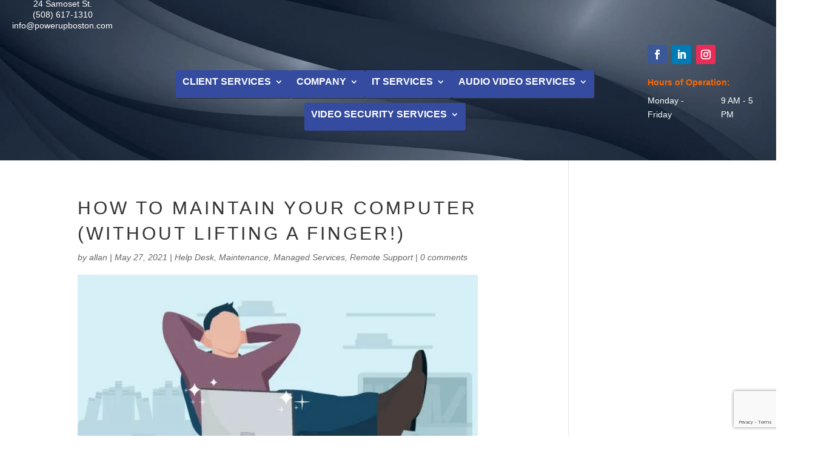

--- FILE ---
content_type: text/html; charset=utf-8
request_url: https://www.google.com/recaptcha/api2/anchor?ar=1&k=6LdIF3QfAAAAADfhr3yEYSA4Gbm-D_-AUoOKV9Fy&co=aHR0cHM6Ly9wb3dlcnVwYm9zdG9uLmNvbTo0NDM.&hl=en&v=N67nZn4AqZkNcbeMu4prBgzg&size=invisible&anchor-ms=20000&execute-ms=30000&cb=nmpcsaogcriy
body_size: 48884
content:
<!DOCTYPE HTML><html dir="ltr" lang="en"><head><meta http-equiv="Content-Type" content="text/html; charset=UTF-8">
<meta http-equiv="X-UA-Compatible" content="IE=edge">
<title>reCAPTCHA</title>
<style type="text/css">
/* cyrillic-ext */
@font-face {
  font-family: 'Roboto';
  font-style: normal;
  font-weight: 400;
  font-stretch: 100%;
  src: url(//fonts.gstatic.com/s/roboto/v48/KFO7CnqEu92Fr1ME7kSn66aGLdTylUAMa3GUBHMdazTgWw.woff2) format('woff2');
  unicode-range: U+0460-052F, U+1C80-1C8A, U+20B4, U+2DE0-2DFF, U+A640-A69F, U+FE2E-FE2F;
}
/* cyrillic */
@font-face {
  font-family: 'Roboto';
  font-style: normal;
  font-weight: 400;
  font-stretch: 100%;
  src: url(//fonts.gstatic.com/s/roboto/v48/KFO7CnqEu92Fr1ME7kSn66aGLdTylUAMa3iUBHMdazTgWw.woff2) format('woff2');
  unicode-range: U+0301, U+0400-045F, U+0490-0491, U+04B0-04B1, U+2116;
}
/* greek-ext */
@font-face {
  font-family: 'Roboto';
  font-style: normal;
  font-weight: 400;
  font-stretch: 100%;
  src: url(//fonts.gstatic.com/s/roboto/v48/KFO7CnqEu92Fr1ME7kSn66aGLdTylUAMa3CUBHMdazTgWw.woff2) format('woff2');
  unicode-range: U+1F00-1FFF;
}
/* greek */
@font-face {
  font-family: 'Roboto';
  font-style: normal;
  font-weight: 400;
  font-stretch: 100%;
  src: url(//fonts.gstatic.com/s/roboto/v48/KFO7CnqEu92Fr1ME7kSn66aGLdTylUAMa3-UBHMdazTgWw.woff2) format('woff2');
  unicode-range: U+0370-0377, U+037A-037F, U+0384-038A, U+038C, U+038E-03A1, U+03A3-03FF;
}
/* math */
@font-face {
  font-family: 'Roboto';
  font-style: normal;
  font-weight: 400;
  font-stretch: 100%;
  src: url(//fonts.gstatic.com/s/roboto/v48/KFO7CnqEu92Fr1ME7kSn66aGLdTylUAMawCUBHMdazTgWw.woff2) format('woff2');
  unicode-range: U+0302-0303, U+0305, U+0307-0308, U+0310, U+0312, U+0315, U+031A, U+0326-0327, U+032C, U+032F-0330, U+0332-0333, U+0338, U+033A, U+0346, U+034D, U+0391-03A1, U+03A3-03A9, U+03B1-03C9, U+03D1, U+03D5-03D6, U+03F0-03F1, U+03F4-03F5, U+2016-2017, U+2034-2038, U+203C, U+2040, U+2043, U+2047, U+2050, U+2057, U+205F, U+2070-2071, U+2074-208E, U+2090-209C, U+20D0-20DC, U+20E1, U+20E5-20EF, U+2100-2112, U+2114-2115, U+2117-2121, U+2123-214F, U+2190, U+2192, U+2194-21AE, U+21B0-21E5, U+21F1-21F2, U+21F4-2211, U+2213-2214, U+2216-22FF, U+2308-230B, U+2310, U+2319, U+231C-2321, U+2336-237A, U+237C, U+2395, U+239B-23B7, U+23D0, U+23DC-23E1, U+2474-2475, U+25AF, U+25B3, U+25B7, U+25BD, U+25C1, U+25CA, U+25CC, U+25FB, U+266D-266F, U+27C0-27FF, U+2900-2AFF, U+2B0E-2B11, U+2B30-2B4C, U+2BFE, U+3030, U+FF5B, U+FF5D, U+1D400-1D7FF, U+1EE00-1EEFF;
}
/* symbols */
@font-face {
  font-family: 'Roboto';
  font-style: normal;
  font-weight: 400;
  font-stretch: 100%;
  src: url(//fonts.gstatic.com/s/roboto/v48/KFO7CnqEu92Fr1ME7kSn66aGLdTylUAMaxKUBHMdazTgWw.woff2) format('woff2');
  unicode-range: U+0001-000C, U+000E-001F, U+007F-009F, U+20DD-20E0, U+20E2-20E4, U+2150-218F, U+2190, U+2192, U+2194-2199, U+21AF, U+21E6-21F0, U+21F3, U+2218-2219, U+2299, U+22C4-22C6, U+2300-243F, U+2440-244A, U+2460-24FF, U+25A0-27BF, U+2800-28FF, U+2921-2922, U+2981, U+29BF, U+29EB, U+2B00-2BFF, U+4DC0-4DFF, U+FFF9-FFFB, U+10140-1018E, U+10190-1019C, U+101A0, U+101D0-101FD, U+102E0-102FB, U+10E60-10E7E, U+1D2C0-1D2D3, U+1D2E0-1D37F, U+1F000-1F0FF, U+1F100-1F1AD, U+1F1E6-1F1FF, U+1F30D-1F30F, U+1F315, U+1F31C, U+1F31E, U+1F320-1F32C, U+1F336, U+1F378, U+1F37D, U+1F382, U+1F393-1F39F, U+1F3A7-1F3A8, U+1F3AC-1F3AF, U+1F3C2, U+1F3C4-1F3C6, U+1F3CA-1F3CE, U+1F3D4-1F3E0, U+1F3ED, U+1F3F1-1F3F3, U+1F3F5-1F3F7, U+1F408, U+1F415, U+1F41F, U+1F426, U+1F43F, U+1F441-1F442, U+1F444, U+1F446-1F449, U+1F44C-1F44E, U+1F453, U+1F46A, U+1F47D, U+1F4A3, U+1F4B0, U+1F4B3, U+1F4B9, U+1F4BB, U+1F4BF, U+1F4C8-1F4CB, U+1F4D6, U+1F4DA, U+1F4DF, U+1F4E3-1F4E6, U+1F4EA-1F4ED, U+1F4F7, U+1F4F9-1F4FB, U+1F4FD-1F4FE, U+1F503, U+1F507-1F50B, U+1F50D, U+1F512-1F513, U+1F53E-1F54A, U+1F54F-1F5FA, U+1F610, U+1F650-1F67F, U+1F687, U+1F68D, U+1F691, U+1F694, U+1F698, U+1F6AD, U+1F6B2, U+1F6B9-1F6BA, U+1F6BC, U+1F6C6-1F6CF, U+1F6D3-1F6D7, U+1F6E0-1F6EA, U+1F6F0-1F6F3, U+1F6F7-1F6FC, U+1F700-1F7FF, U+1F800-1F80B, U+1F810-1F847, U+1F850-1F859, U+1F860-1F887, U+1F890-1F8AD, U+1F8B0-1F8BB, U+1F8C0-1F8C1, U+1F900-1F90B, U+1F93B, U+1F946, U+1F984, U+1F996, U+1F9E9, U+1FA00-1FA6F, U+1FA70-1FA7C, U+1FA80-1FA89, U+1FA8F-1FAC6, U+1FACE-1FADC, U+1FADF-1FAE9, U+1FAF0-1FAF8, U+1FB00-1FBFF;
}
/* vietnamese */
@font-face {
  font-family: 'Roboto';
  font-style: normal;
  font-weight: 400;
  font-stretch: 100%;
  src: url(//fonts.gstatic.com/s/roboto/v48/KFO7CnqEu92Fr1ME7kSn66aGLdTylUAMa3OUBHMdazTgWw.woff2) format('woff2');
  unicode-range: U+0102-0103, U+0110-0111, U+0128-0129, U+0168-0169, U+01A0-01A1, U+01AF-01B0, U+0300-0301, U+0303-0304, U+0308-0309, U+0323, U+0329, U+1EA0-1EF9, U+20AB;
}
/* latin-ext */
@font-face {
  font-family: 'Roboto';
  font-style: normal;
  font-weight: 400;
  font-stretch: 100%;
  src: url(//fonts.gstatic.com/s/roboto/v48/KFO7CnqEu92Fr1ME7kSn66aGLdTylUAMa3KUBHMdazTgWw.woff2) format('woff2');
  unicode-range: U+0100-02BA, U+02BD-02C5, U+02C7-02CC, U+02CE-02D7, U+02DD-02FF, U+0304, U+0308, U+0329, U+1D00-1DBF, U+1E00-1E9F, U+1EF2-1EFF, U+2020, U+20A0-20AB, U+20AD-20C0, U+2113, U+2C60-2C7F, U+A720-A7FF;
}
/* latin */
@font-face {
  font-family: 'Roboto';
  font-style: normal;
  font-weight: 400;
  font-stretch: 100%;
  src: url(//fonts.gstatic.com/s/roboto/v48/KFO7CnqEu92Fr1ME7kSn66aGLdTylUAMa3yUBHMdazQ.woff2) format('woff2');
  unicode-range: U+0000-00FF, U+0131, U+0152-0153, U+02BB-02BC, U+02C6, U+02DA, U+02DC, U+0304, U+0308, U+0329, U+2000-206F, U+20AC, U+2122, U+2191, U+2193, U+2212, U+2215, U+FEFF, U+FFFD;
}
/* cyrillic-ext */
@font-face {
  font-family: 'Roboto';
  font-style: normal;
  font-weight: 500;
  font-stretch: 100%;
  src: url(//fonts.gstatic.com/s/roboto/v48/KFO7CnqEu92Fr1ME7kSn66aGLdTylUAMa3GUBHMdazTgWw.woff2) format('woff2');
  unicode-range: U+0460-052F, U+1C80-1C8A, U+20B4, U+2DE0-2DFF, U+A640-A69F, U+FE2E-FE2F;
}
/* cyrillic */
@font-face {
  font-family: 'Roboto';
  font-style: normal;
  font-weight: 500;
  font-stretch: 100%;
  src: url(//fonts.gstatic.com/s/roboto/v48/KFO7CnqEu92Fr1ME7kSn66aGLdTylUAMa3iUBHMdazTgWw.woff2) format('woff2');
  unicode-range: U+0301, U+0400-045F, U+0490-0491, U+04B0-04B1, U+2116;
}
/* greek-ext */
@font-face {
  font-family: 'Roboto';
  font-style: normal;
  font-weight: 500;
  font-stretch: 100%;
  src: url(//fonts.gstatic.com/s/roboto/v48/KFO7CnqEu92Fr1ME7kSn66aGLdTylUAMa3CUBHMdazTgWw.woff2) format('woff2');
  unicode-range: U+1F00-1FFF;
}
/* greek */
@font-face {
  font-family: 'Roboto';
  font-style: normal;
  font-weight: 500;
  font-stretch: 100%;
  src: url(//fonts.gstatic.com/s/roboto/v48/KFO7CnqEu92Fr1ME7kSn66aGLdTylUAMa3-UBHMdazTgWw.woff2) format('woff2');
  unicode-range: U+0370-0377, U+037A-037F, U+0384-038A, U+038C, U+038E-03A1, U+03A3-03FF;
}
/* math */
@font-face {
  font-family: 'Roboto';
  font-style: normal;
  font-weight: 500;
  font-stretch: 100%;
  src: url(//fonts.gstatic.com/s/roboto/v48/KFO7CnqEu92Fr1ME7kSn66aGLdTylUAMawCUBHMdazTgWw.woff2) format('woff2');
  unicode-range: U+0302-0303, U+0305, U+0307-0308, U+0310, U+0312, U+0315, U+031A, U+0326-0327, U+032C, U+032F-0330, U+0332-0333, U+0338, U+033A, U+0346, U+034D, U+0391-03A1, U+03A3-03A9, U+03B1-03C9, U+03D1, U+03D5-03D6, U+03F0-03F1, U+03F4-03F5, U+2016-2017, U+2034-2038, U+203C, U+2040, U+2043, U+2047, U+2050, U+2057, U+205F, U+2070-2071, U+2074-208E, U+2090-209C, U+20D0-20DC, U+20E1, U+20E5-20EF, U+2100-2112, U+2114-2115, U+2117-2121, U+2123-214F, U+2190, U+2192, U+2194-21AE, U+21B0-21E5, U+21F1-21F2, U+21F4-2211, U+2213-2214, U+2216-22FF, U+2308-230B, U+2310, U+2319, U+231C-2321, U+2336-237A, U+237C, U+2395, U+239B-23B7, U+23D0, U+23DC-23E1, U+2474-2475, U+25AF, U+25B3, U+25B7, U+25BD, U+25C1, U+25CA, U+25CC, U+25FB, U+266D-266F, U+27C0-27FF, U+2900-2AFF, U+2B0E-2B11, U+2B30-2B4C, U+2BFE, U+3030, U+FF5B, U+FF5D, U+1D400-1D7FF, U+1EE00-1EEFF;
}
/* symbols */
@font-face {
  font-family: 'Roboto';
  font-style: normal;
  font-weight: 500;
  font-stretch: 100%;
  src: url(//fonts.gstatic.com/s/roboto/v48/KFO7CnqEu92Fr1ME7kSn66aGLdTylUAMaxKUBHMdazTgWw.woff2) format('woff2');
  unicode-range: U+0001-000C, U+000E-001F, U+007F-009F, U+20DD-20E0, U+20E2-20E4, U+2150-218F, U+2190, U+2192, U+2194-2199, U+21AF, U+21E6-21F0, U+21F3, U+2218-2219, U+2299, U+22C4-22C6, U+2300-243F, U+2440-244A, U+2460-24FF, U+25A0-27BF, U+2800-28FF, U+2921-2922, U+2981, U+29BF, U+29EB, U+2B00-2BFF, U+4DC0-4DFF, U+FFF9-FFFB, U+10140-1018E, U+10190-1019C, U+101A0, U+101D0-101FD, U+102E0-102FB, U+10E60-10E7E, U+1D2C0-1D2D3, U+1D2E0-1D37F, U+1F000-1F0FF, U+1F100-1F1AD, U+1F1E6-1F1FF, U+1F30D-1F30F, U+1F315, U+1F31C, U+1F31E, U+1F320-1F32C, U+1F336, U+1F378, U+1F37D, U+1F382, U+1F393-1F39F, U+1F3A7-1F3A8, U+1F3AC-1F3AF, U+1F3C2, U+1F3C4-1F3C6, U+1F3CA-1F3CE, U+1F3D4-1F3E0, U+1F3ED, U+1F3F1-1F3F3, U+1F3F5-1F3F7, U+1F408, U+1F415, U+1F41F, U+1F426, U+1F43F, U+1F441-1F442, U+1F444, U+1F446-1F449, U+1F44C-1F44E, U+1F453, U+1F46A, U+1F47D, U+1F4A3, U+1F4B0, U+1F4B3, U+1F4B9, U+1F4BB, U+1F4BF, U+1F4C8-1F4CB, U+1F4D6, U+1F4DA, U+1F4DF, U+1F4E3-1F4E6, U+1F4EA-1F4ED, U+1F4F7, U+1F4F9-1F4FB, U+1F4FD-1F4FE, U+1F503, U+1F507-1F50B, U+1F50D, U+1F512-1F513, U+1F53E-1F54A, U+1F54F-1F5FA, U+1F610, U+1F650-1F67F, U+1F687, U+1F68D, U+1F691, U+1F694, U+1F698, U+1F6AD, U+1F6B2, U+1F6B9-1F6BA, U+1F6BC, U+1F6C6-1F6CF, U+1F6D3-1F6D7, U+1F6E0-1F6EA, U+1F6F0-1F6F3, U+1F6F7-1F6FC, U+1F700-1F7FF, U+1F800-1F80B, U+1F810-1F847, U+1F850-1F859, U+1F860-1F887, U+1F890-1F8AD, U+1F8B0-1F8BB, U+1F8C0-1F8C1, U+1F900-1F90B, U+1F93B, U+1F946, U+1F984, U+1F996, U+1F9E9, U+1FA00-1FA6F, U+1FA70-1FA7C, U+1FA80-1FA89, U+1FA8F-1FAC6, U+1FACE-1FADC, U+1FADF-1FAE9, U+1FAF0-1FAF8, U+1FB00-1FBFF;
}
/* vietnamese */
@font-face {
  font-family: 'Roboto';
  font-style: normal;
  font-weight: 500;
  font-stretch: 100%;
  src: url(//fonts.gstatic.com/s/roboto/v48/KFO7CnqEu92Fr1ME7kSn66aGLdTylUAMa3OUBHMdazTgWw.woff2) format('woff2');
  unicode-range: U+0102-0103, U+0110-0111, U+0128-0129, U+0168-0169, U+01A0-01A1, U+01AF-01B0, U+0300-0301, U+0303-0304, U+0308-0309, U+0323, U+0329, U+1EA0-1EF9, U+20AB;
}
/* latin-ext */
@font-face {
  font-family: 'Roboto';
  font-style: normal;
  font-weight: 500;
  font-stretch: 100%;
  src: url(//fonts.gstatic.com/s/roboto/v48/KFO7CnqEu92Fr1ME7kSn66aGLdTylUAMa3KUBHMdazTgWw.woff2) format('woff2');
  unicode-range: U+0100-02BA, U+02BD-02C5, U+02C7-02CC, U+02CE-02D7, U+02DD-02FF, U+0304, U+0308, U+0329, U+1D00-1DBF, U+1E00-1E9F, U+1EF2-1EFF, U+2020, U+20A0-20AB, U+20AD-20C0, U+2113, U+2C60-2C7F, U+A720-A7FF;
}
/* latin */
@font-face {
  font-family: 'Roboto';
  font-style: normal;
  font-weight: 500;
  font-stretch: 100%;
  src: url(//fonts.gstatic.com/s/roboto/v48/KFO7CnqEu92Fr1ME7kSn66aGLdTylUAMa3yUBHMdazQ.woff2) format('woff2');
  unicode-range: U+0000-00FF, U+0131, U+0152-0153, U+02BB-02BC, U+02C6, U+02DA, U+02DC, U+0304, U+0308, U+0329, U+2000-206F, U+20AC, U+2122, U+2191, U+2193, U+2212, U+2215, U+FEFF, U+FFFD;
}
/* cyrillic-ext */
@font-face {
  font-family: 'Roboto';
  font-style: normal;
  font-weight: 900;
  font-stretch: 100%;
  src: url(//fonts.gstatic.com/s/roboto/v48/KFO7CnqEu92Fr1ME7kSn66aGLdTylUAMa3GUBHMdazTgWw.woff2) format('woff2');
  unicode-range: U+0460-052F, U+1C80-1C8A, U+20B4, U+2DE0-2DFF, U+A640-A69F, U+FE2E-FE2F;
}
/* cyrillic */
@font-face {
  font-family: 'Roboto';
  font-style: normal;
  font-weight: 900;
  font-stretch: 100%;
  src: url(//fonts.gstatic.com/s/roboto/v48/KFO7CnqEu92Fr1ME7kSn66aGLdTylUAMa3iUBHMdazTgWw.woff2) format('woff2');
  unicode-range: U+0301, U+0400-045F, U+0490-0491, U+04B0-04B1, U+2116;
}
/* greek-ext */
@font-face {
  font-family: 'Roboto';
  font-style: normal;
  font-weight: 900;
  font-stretch: 100%;
  src: url(//fonts.gstatic.com/s/roboto/v48/KFO7CnqEu92Fr1ME7kSn66aGLdTylUAMa3CUBHMdazTgWw.woff2) format('woff2');
  unicode-range: U+1F00-1FFF;
}
/* greek */
@font-face {
  font-family: 'Roboto';
  font-style: normal;
  font-weight: 900;
  font-stretch: 100%;
  src: url(//fonts.gstatic.com/s/roboto/v48/KFO7CnqEu92Fr1ME7kSn66aGLdTylUAMa3-UBHMdazTgWw.woff2) format('woff2');
  unicode-range: U+0370-0377, U+037A-037F, U+0384-038A, U+038C, U+038E-03A1, U+03A3-03FF;
}
/* math */
@font-face {
  font-family: 'Roboto';
  font-style: normal;
  font-weight: 900;
  font-stretch: 100%;
  src: url(//fonts.gstatic.com/s/roboto/v48/KFO7CnqEu92Fr1ME7kSn66aGLdTylUAMawCUBHMdazTgWw.woff2) format('woff2');
  unicode-range: U+0302-0303, U+0305, U+0307-0308, U+0310, U+0312, U+0315, U+031A, U+0326-0327, U+032C, U+032F-0330, U+0332-0333, U+0338, U+033A, U+0346, U+034D, U+0391-03A1, U+03A3-03A9, U+03B1-03C9, U+03D1, U+03D5-03D6, U+03F0-03F1, U+03F4-03F5, U+2016-2017, U+2034-2038, U+203C, U+2040, U+2043, U+2047, U+2050, U+2057, U+205F, U+2070-2071, U+2074-208E, U+2090-209C, U+20D0-20DC, U+20E1, U+20E5-20EF, U+2100-2112, U+2114-2115, U+2117-2121, U+2123-214F, U+2190, U+2192, U+2194-21AE, U+21B0-21E5, U+21F1-21F2, U+21F4-2211, U+2213-2214, U+2216-22FF, U+2308-230B, U+2310, U+2319, U+231C-2321, U+2336-237A, U+237C, U+2395, U+239B-23B7, U+23D0, U+23DC-23E1, U+2474-2475, U+25AF, U+25B3, U+25B7, U+25BD, U+25C1, U+25CA, U+25CC, U+25FB, U+266D-266F, U+27C0-27FF, U+2900-2AFF, U+2B0E-2B11, U+2B30-2B4C, U+2BFE, U+3030, U+FF5B, U+FF5D, U+1D400-1D7FF, U+1EE00-1EEFF;
}
/* symbols */
@font-face {
  font-family: 'Roboto';
  font-style: normal;
  font-weight: 900;
  font-stretch: 100%;
  src: url(//fonts.gstatic.com/s/roboto/v48/KFO7CnqEu92Fr1ME7kSn66aGLdTylUAMaxKUBHMdazTgWw.woff2) format('woff2');
  unicode-range: U+0001-000C, U+000E-001F, U+007F-009F, U+20DD-20E0, U+20E2-20E4, U+2150-218F, U+2190, U+2192, U+2194-2199, U+21AF, U+21E6-21F0, U+21F3, U+2218-2219, U+2299, U+22C4-22C6, U+2300-243F, U+2440-244A, U+2460-24FF, U+25A0-27BF, U+2800-28FF, U+2921-2922, U+2981, U+29BF, U+29EB, U+2B00-2BFF, U+4DC0-4DFF, U+FFF9-FFFB, U+10140-1018E, U+10190-1019C, U+101A0, U+101D0-101FD, U+102E0-102FB, U+10E60-10E7E, U+1D2C0-1D2D3, U+1D2E0-1D37F, U+1F000-1F0FF, U+1F100-1F1AD, U+1F1E6-1F1FF, U+1F30D-1F30F, U+1F315, U+1F31C, U+1F31E, U+1F320-1F32C, U+1F336, U+1F378, U+1F37D, U+1F382, U+1F393-1F39F, U+1F3A7-1F3A8, U+1F3AC-1F3AF, U+1F3C2, U+1F3C4-1F3C6, U+1F3CA-1F3CE, U+1F3D4-1F3E0, U+1F3ED, U+1F3F1-1F3F3, U+1F3F5-1F3F7, U+1F408, U+1F415, U+1F41F, U+1F426, U+1F43F, U+1F441-1F442, U+1F444, U+1F446-1F449, U+1F44C-1F44E, U+1F453, U+1F46A, U+1F47D, U+1F4A3, U+1F4B0, U+1F4B3, U+1F4B9, U+1F4BB, U+1F4BF, U+1F4C8-1F4CB, U+1F4D6, U+1F4DA, U+1F4DF, U+1F4E3-1F4E6, U+1F4EA-1F4ED, U+1F4F7, U+1F4F9-1F4FB, U+1F4FD-1F4FE, U+1F503, U+1F507-1F50B, U+1F50D, U+1F512-1F513, U+1F53E-1F54A, U+1F54F-1F5FA, U+1F610, U+1F650-1F67F, U+1F687, U+1F68D, U+1F691, U+1F694, U+1F698, U+1F6AD, U+1F6B2, U+1F6B9-1F6BA, U+1F6BC, U+1F6C6-1F6CF, U+1F6D3-1F6D7, U+1F6E0-1F6EA, U+1F6F0-1F6F3, U+1F6F7-1F6FC, U+1F700-1F7FF, U+1F800-1F80B, U+1F810-1F847, U+1F850-1F859, U+1F860-1F887, U+1F890-1F8AD, U+1F8B0-1F8BB, U+1F8C0-1F8C1, U+1F900-1F90B, U+1F93B, U+1F946, U+1F984, U+1F996, U+1F9E9, U+1FA00-1FA6F, U+1FA70-1FA7C, U+1FA80-1FA89, U+1FA8F-1FAC6, U+1FACE-1FADC, U+1FADF-1FAE9, U+1FAF0-1FAF8, U+1FB00-1FBFF;
}
/* vietnamese */
@font-face {
  font-family: 'Roboto';
  font-style: normal;
  font-weight: 900;
  font-stretch: 100%;
  src: url(//fonts.gstatic.com/s/roboto/v48/KFO7CnqEu92Fr1ME7kSn66aGLdTylUAMa3OUBHMdazTgWw.woff2) format('woff2');
  unicode-range: U+0102-0103, U+0110-0111, U+0128-0129, U+0168-0169, U+01A0-01A1, U+01AF-01B0, U+0300-0301, U+0303-0304, U+0308-0309, U+0323, U+0329, U+1EA0-1EF9, U+20AB;
}
/* latin-ext */
@font-face {
  font-family: 'Roboto';
  font-style: normal;
  font-weight: 900;
  font-stretch: 100%;
  src: url(//fonts.gstatic.com/s/roboto/v48/KFO7CnqEu92Fr1ME7kSn66aGLdTylUAMa3KUBHMdazTgWw.woff2) format('woff2');
  unicode-range: U+0100-02BA, U+02BD-02C5, U+02C7-02CC, U+02CE-02D7, U+02DD-02FF, U+0304, U+0308, U+0329, U+1D00-1DBF, U+1E00-1E9F, U+1EF2-1EFF, U+2020, U+20A0-20AB, U+20AD-20C0, U+2113, U+2C60-2C7F, U+A720-A7FF;
}
/* latin */
@font-face {
  font-family: 'Roboto';
  font-style: normal;
  font-weight: 900;
  font-stretch: 100%;
  src: url(//fonts.gstatic.com/s/roboto/v48/KFO7CnqEu92Fr1ME7kSn66aGLdTylUAMa3yUBHMdazQ.woff2) format('woff2');
  unicode-range: U+0000-00FF, U+0131, U+0152-0153, U+02BB-02BC, U+02C6, U+02DA, U+02DC, U+0304, U+0308, U+0329, U+2000-206F, U+20AC, U+2122, U+2191, U+2193, U+2212, U+2215, U+FEFF, U+FFFD;
}

</style>
<link rel="stylesheet" type="text/css" href="https://www.gstatic.com/recaptcha/releases/N67nZn4AqZkNcbeMu4prBgzg/styles__ltr.css">
<script nonce="XkMX9U_J2mKFPcJn6EGrMw" type="text/javascript">window['__recaptcha_api'] = 'https://www.google.com/recaptcha/api2/';</script>
<script type="text/javascript" src="https://www.gstatic.com/recaptcha/releases/N67nZn4AqZkNcbeMu4prBgzg/recaptcha__en.js" nonce="XkMX9U_J2mKFPcJn6EGrMw">
      
    </script></head>
<body><div id="rc-anchor-alert" class="rc-anchor-alert"></div>
<input type="hidden" id="recaptcha-token" value="[base64]">
<script type="text/javascript" nonce="XkMX9U_J2mKFPcJn6EGrMw">
      recaptcha.anchor.Main.init("[\x22ainput\x22,[\x22bgdata\x22,\x22\x22,\[base64]/[base64]/[base64]/bC5sW25dLmNvbmNhdChTKTpsLmxbbl09SksoUyxsKTtlbHNle2lmKGwuSTcmJm4hPTI4MylyZXR1cm47bj09MzMzfHxuPT00MTB8fG49PTI0OHx8bj09NDEyfHxuPT0yMDF8fG49PTE3N3x8bj09MjczfHxuPT0xMjJ8fG49PTUxfHxuPT0yOTc/[base64]/[base64]/[base64]/[base64]/[base64]/MjU1Okc/[base64]/[base64]/bmV3IEVbVl0oTVswXSk6eT09Mj9uZXcgRVtWXShNWzBdLE1bMV0pOnk9PTM/bmV3IEVbVl0oTVswXSxNWzFdLE1bMl0pOnk9PTQ/[base64]/ZnVuY3Rpb24oKXtyZXR1cm4gdGhpcy5BaSt3aW5kb3cucGVyZm9ybWFuY2Uubm93KCl9OmZ1bmN0aW9uKCl7cmV0dXJuK25ldyBEYXRlfSxPKS5LcT0oTy5kcj1mdW5jdGlvbihuLGwsUyxHKXtpZigoUz1tVihTKT09PSJhcnJheSI/[base64]/[base64]\\u003d\x22,\[base64]\\u003d\\u003d\x22,\x22wobDisKvw6QAw7vCm8KRQ8O3ScOjGMO0DzwBwogHw7VIPcOBwosqXBvDjMK3LsKOaQXCr8O8wpzDgzDCrcK4w4s5woo0wq0Cw4bCsxQRPsKpQn1iDsKFw7xqESUvwoPCixrCoyVBw57DmlfDvXXCqFNVw5wBwrzDs1t/[base64]/CrMKNP1glwpnCp8KCB8Kgd8KqwpHCmMOaw4pSc2sweMOIRRtIFUQjw6/CsMKreEFpVnN2C8K9wpx/w7l8w5YPwrY/w6PCkkAqBcOtw54dVMOGwq/DmAIOw6/Dl3jCj8Kcd0rCuMOQVTgnw5Ruw51ww4paV8K8VcOnK1TCr8O5H8K1TzIVf8ORwrY5w45hL8OsQVApwpXCt3wyCcKULEvDmkPDmsKdw7nCs1NdbMKjD8K9KCrDl8OSPRbChcObX07Cn8KNSV/DosKcKyfClhfDlw7CnQvDnUrDliEhwpzCiMO/RcK3w5AjwoRSwpjCvMKBKmtJIRdZwoPDhMKPw5YcwobCh3LCgBEIAlrCisKjXgDDt8KxBlzDu8KUe0vDkTnDnsOWBQHChxnDpMKDwq1ufMOlPE9pw5tnwovCjcKBw4x2CzImw6HDrsKMGcOVwprDqsO2w7t3wo8vLRR0Ih/[base64]/SMOMwrbDqCEXR8KWLMOrOQMPw7J4byHDlcKAWMKPw7MvUcKTVXHDn1DCpcKCwp/CgcKwwrFlPMKiasKPwpDDusK7w7N+w5PDrizCtcKswpg8UitGLA4HwqrCq8KZZcOzWsKxNTnCgzzCpsK2w5wVwpskNcOsWzFLw7nChMKSQmhKejPClcKbG1PDh0BpY8OgEsKjVRstwqHDn8OfwrnDlQ0cVMOaw4/CnsKcw6smw4xkw61hwqHDg8OqcMO8NMOnw78Iwo4BKcKvJ1E+w4jCuwQ0w6DCpT8dwq/DhHbCnkkcw4/CrsOhwo1tEzPDtMOCwrEfOcOgdMO/w6UnAMOpDWAicF7DicK0U8O1EsOPGTVEX8OFOMKyU0p9GQXDhsOsw7ZERsOrblkMImxMw6bCnsO2YlPDqx/DgxnDqQ3ChMKDwqIYD8KKwrrCuzrCocOfexDCol8/aiJmZMKBWsKadDTDmRlawqQgVQHDq8Kdw7zCocOHeCIqw5fDlX0ScxXCjcKSwovCg8O4w63DvcKNw5rDscOewrFJNEzCisOKA00UPcOUw5Asw4jDscOsw5bDu2PDm8KkwpfCk8KjwpQIZsKkCC/Dp8KfTsKadcOGw57DlDxwwqJXwrABUMK/[base64]/K8KkBMKtwoIPFHTCjGBBc8KHw67DlcKrZMOPW8Ocw402CU/CgTLDhj9oPhdXVnV2I3M0wqgVw582wq/DjsKXIcKcw4rDkU92WVUBXMOTXSrDu8K3w67DncOlKn3Dk8KrDGDDpcObBi/Dn2FIwoDCtGA2wpnDtjpKKzHDmMO2RHMYLQFwwpHDjGpJCTEGwpESLcOnwrRWTsO2wr5Bw6QYAcKYworDhXBGwpLDkHnDmcO3en/CvcOlUsOYHMK4wrzDicOXdUw5woHDogZ/RsK6wo43NyLCiU9Yw7JPC3Fvw4vCjXF5wq7DgMOGV8O1wqPCgQrDrHk4w7vDhQBxbxoGGEXDkhogEMO8ZlzDtcKgwohTaSBswrRbwpYVCgjCj8KmSktzFm8Uw5XCjsOyVATCgmLDnEdBVcKMeMKIwp0YwozCscOxw7/CscOxw6s4O8K0wp9wGMKow4fCkmjCi8O4wqzCmlNsw6PCr1/CnxLCr8OqeR/DlGBow7/CpiAYw7nDksKEw7TDuhvChMO4w4d6wprDrWvCj8KQBTgJw5jDpjfDpcKFW8KDS8O6HyrCmWl+XsKafMODFjDCl8Okw7dEL1DDkngEacKXw4vDhMKxIsOKEsOKCMKdw6/CimTDuD/DncKgWsK2wqRAwrHDpzJddWPDgRvCkkF5bHlbwpLDig3CqsOMPxnCtcKBWMK3ecKOT3/CpcKKwrTDk8KoJQHCpknDmlQ8w5jCjcKDw7jCmsKXwp9eaC7ChsKWwotYDMOKw4zDrwPDjMO3wrLDt2RIEcOIwrM1J8K2wq7Cm15POnrDkXEkw5jDsMKZw7YBcg/CuCRQw4LCl38tJ0bDlUdnYcO9wo9dI8OgcjR5w53CnMK4w53DqMOCw4HDj1nDu8O2w6fCvGLDn8Obw63CqMKGw4NzPgLDrMKlw5TDoMOBKTE7AG7DlsOYw6IZf8OxbMO/w7JQesKtw4VRwovCicOhw7fDq8KNwpDCj1PDhzjCpE7Ds8KlccK1dMOETMOfwq/DnMOxFnPCi3lJwr55woshw5zDgMKqwqttw6PDs30PLWI/wq1sw5XCthbDpXJTwrnDoyBidATDlmpWwrDClBXDm8OyYVBhHMOew57Cr8KzwqMhG8Ksw5PCvxLClA7DonEZw7ZUaVoXw55AwoY+w7ALOcKbbT7DrcOebA/[base64]/CisOpwps4SMKKwofDmisSRMO5X8Khwr7CosKOTy/CsMKWPcKkw6/DljvCnxrCrsOxPBgUwofDssOOag0ww4N3woEYC8OIwoZbMsKpwrvDjjPCiywnEcKiw4vCsDhhw43Ciw1Ow71Dw48iw4gudUXDtzrDglzDvcOOOMKqK8KswpzCjMKVwp1pw5TDkcKCT8KIw51fw5lafjUbAEA7woLCiMKzAhrDpsKMfMKGMsKqD1/[base64]/Dr8K7GVbDumvCvcKhUMKQwqXDkcKww7tDw40Jw6d3w5oxwp/CmExUw4DCmcKGVWQMw58Pwpw7w5Qrw7ArPcKIwoDCuCpQEMK3CsO1wovCkMK3FwrDvnPCqcOGJMKnVmLCvMO9wr7Dr8OdZF7DiV9IwosLw5XClmZcwohucy7DiMKdLMO6wp7Crxg9wqgvBz3Ci2zClAYEIMOcMQPClh/[base64]/XC9CTMKsVWPDqgsxw4fCt8K1B8Oow5TDoT3CsjzDsUnDoRDDq8Kiw7zDuMKCw40swrjDgRHDicK2fxtww79cwpTDvMOvwqXCosOdwoluwqTDsMKlIXHCtX7Ci39TPcORZMO2NWJQMynDiXUgw6E/worDkkwQwq0yw5EgKkrDrMKJwq/[base64]/DrsK+woTCjMKXwpfDosO+cwTDtyg+wp41a8KnMMOncwLDhAgselgowp/Cim8ueBxtXMKDAcOGwogXwoZCOsKtJjvDsETDrcODVE3DhzBKGsKAwrrClHbDp8O9w5lDWVnCosK1woXDrHAZw7/CsHDDrcO8wpbCnHbDh3LDvsKpw4xVI8OQA8Ozw4JARU3CuUt1N8OUw6twwr/DtyPCiEXDocO2w4fCi3vCpcKkw47Dh8KXVl5nFcKZwrzCmcOBZkLCgVvCl8KZR3rCn8KjesOpwqDCvmHCiMOlw4vCug9ww6Elw5DCpsOdwpnCukZ+eBPDtlbDusKoIMK5YAhGChE5fMK+wq9zwr/CuVMkw6V4wr5FEkpbw7RzPj/Cmz/Dq0V8wqZ3w6HCm8KhP8KfBgUWwprCi8OQWSgiwqQQw5RVeibDk8Olw5UOY8O/w5rCk35hKcOdwrzDkGNowoo2JcOARHXCon7Cs8Oqw4FBw5/Cq8KmwqnCmcKXbzTDqMK8wqkxGMKcw4zCiTgow4ANajV7wrJVw7bDmMOsTgQQw7NEwqzDqMKxHcKxw7J9w7wiGsOLwpkhwp7DlEFcIhB0wp0kw6rDs8K4wrLCtVt2wrZVw5fDp1HDkMONwrc2d8OnTxbCiWUJXX3DgsO+O8Kjw61rQHTCoR4WSsOrw4/[base64]/CnjTDpsKewojDtnU4wpxjbcOzwpHDkMK2wpLDkmQFw6p8w57DhcKSB2guwqLDi8OZwqXCsinCl8ObCS5bwq5VQhMqwprDsT8xwr1Bw6xUB8KiXX5kwr5IBcKHw6xSLMK7wofDlsOZwopKw7/[base64]/CjcORw6xdCsK4wq54w5/DtnDChsK/wozDtHYyw7Fhw77DplPCvsKcwo05Y8OSwr/CpcO7cSvDlAZFwpzDp3ZBMcKdwp8cHxrDucKHUz3CrcOodsOKMsOAQcOtBXTCncK4wprCq8K4woHCrhBCwrNEw7lBw4IlZcK+w6QhKDvDkMO+XWLCuAUcJwxjegvDpcKQw4/CucO8w6vCl1fDnh0+FBnCvU1NPcKVw4bDksOhwrbDm8O/CcOsb3jDn8O5w744w44jJMOJSMObbcKEwqFIJg0XScKqY8KzwrPCklgVFVDDu8KeIUFvBMK0XcOwEBFqOcKdw7tOw6lGI0fCo0MswpnDhR57ehVnw6fDk8KkwpURDVDDv8KmwrY/[base64]/[base64]/wpTCtcO1w4TDhgoywpogXWjCucOXw4RWw7pZw5xlwqPCuSjDhsO/IDvDglhRHhTDgcO2wqrCnsK6ZQh3w7jDgsKuwpg/w4RAw71FEmTDtW3DiMOTwqPDhMOOwqslw5DCohjDuVFtwqDCv8KvfGlZw7MWw4XCuGY2VsOBcsOkWcKQTcOJwrnCsFTDssOuw7DDmVYLK8KLIMO8F0/DrQN/ScK7esKSw6LDhlE8eBLCkMK1wq3DlMO3wqALJwHDjDLCp0AnHVV8w4J0EsOvw7fDm8KowoTCgsOgw7DCmMKVFcKYw4sUDMO6fw86RB/DvcOQw5sjwqYwwq4zQcOPwo3Diy9/wqMqVn5UwrZWwpxOAcKBZcOAw4PCuMOmw7NVwobCn8ODwrLCtMO7azXDsCHDhhN5UjRgQGHCgcONWMKwccKdSMOAHMOyQcOcMcOow47DsCoDbsKnTE0Gw5DCmTjCkMOVwoHCoBnDiy4jw6QVwrrCoWEqwrjCo8KlwpHDhXvCm1rDnDnClGk/w7XCgGgNKMKLfxjDl8KuLMKDw7PCsxg9d8KEAGTCi2XCpxEWw4NEw6HCtj/DmA3CrE/CpnJhEcOpKMKef8OlWH3Dl8O8wrdDw7vDkMOewpTCnsOdwpXChMOOw6fDlcOZw70+anteTkvCgMKeSmRuwotgw6AuwrjCphDCoMK/E3PCsizCiH7CkHBLQwfDuAZZXRs6wrF/[base64]/Cin/[base64]/Com/CjAHDt8OCGTXDpCJLBwzDosKmwo/Cl8KFOMOoAWUtw6c6w7nDk8Oww6HDvHA9WWw5GhNOwphPwqExw5YvBMKLwpN8wo4pwofCvcOhN8KwOxw9aBXDlsKpw6kWP8Kuwrt/YsKyw6BVH8KHVcOUecO4XcKMw7vDuX3DrMK9RzppJcOSwp96wq3CrhNHf8KPw6cSGzzDnD8nDkJIajDDjMKnw4PCiXrDmMOFw7wew5kswo0yMcOzw68nwoczwr3DkWJyO8Kyw502w7wOwpfCqkccJ1jChsKvZCkvwo/[base64]/woYabmHDi8KnwodSw6wmHsKPV8KhIStIwrVow4low78Fw7sDw5UjwoDDocKONcOGWcOAwpJPb8KPecKXwp9RwqvDhMOQw7LCq0LDn8K/JyohcsOkwqvDpsKCBMOswqPCuScGw5gAw6Nkwo7DmGnDo8OKeMOUXcK/b8OgIMOPEsOkw5vCknTDtsKxw6LCvm/CmlbCoT3CslrDuMKKwqtRF8O8FsK4PcOFw6pQw6Rlwrkiw51kw4Qfw5kyOGBqN8K2wpsQw5DCgQcRDA4Ow7/DuBwtw7Zmw5EQwqDDi8OZw7XCiSZYw4oWLMK2MsOnR8O2YcK4eUzCjhVPcQBPwqzCncOnf8OQACLDocKRbcOfw4ROwp/Cq1fCgcOswp/[base64]/[base64]/w4TDl8KWwprDmUfCmcOow71GGAAfGVTDgm1MODnCrwDCsyxqasKQwo/DnGnCp3NvEsK/wodmIMKNEgTCmcKYwo8vNcO/DgjCocOTwovDqcO+wq7CvSfCqFIaSiB5w7zDkcK5EsK/MRNtJcOrwrdnwofCqMKMwqXDhMK1w5rDqsKbIgTCoxwcw6p6w5bDncKuWDfCmTp0w7Mhw6vDkcOmw6jDnls9wprDkiYjwqYrOnfDgMK3wr7CjMOVDxpkVWl+wpXCgsOgZ2TDljFow4LCo0N5wrTDh8OXZm3CuDXCsF/CizzCncKAHMKVwrYmKcKjTcOXw5cYSMKIwrFiEcKKw6B/ZibDicKrZsORw6xKwoBvE8K/wq/[base64]/DqF3DgsOEZMKLan8pwpHCpcKTwqpzDCB4w6vDrQ3Cq8OlZcK+wqdNZQnDlCXDqGlOwoMTJxl8w7h9w4zDv8KXP0LCqFbChcOif13CrAfDusO9wpFlwonDlcOIMWzCr20aLDjDgcO/[base64]/[base64]/w5htAyXCnjUdwpNDwptsL8K3w4XCoz4UQsOMw4Udwp/DlDHCt8O3D8K3P8OSAE3DkSbCpMOsw57CuTgLW8O5w6zCicOcElXDqMOHwr4HwprDusOFCcKIw4zCgcK3wrfCjMOvw53CucOnf8OPw73Dh0l/IGHCusKhwo7DjsKLDB4Rd8KlZGBBwr4iw4rDm8OPwrPCgX7CiWktw7VbLMK4JcOHGsKvwoM8wqzDkU0zwqNsw7vCvcKXw4YXw49ZworDncKkbBolwphIDsKdasO/J8ObbwzDvQQNcsOVwrTCl8Ovwp0dwo8gwpBmwpJuwpcxU3zDgiR3TRfCgsKPw6kDK8Opwrguw4jCiyTCmShGw7HCkMOGwqU/w6sffcOhwrszUlZnEcKJbj7DiwTCkcOUwpRDwrlKwrbDjmbDuC5ZVkIWVcORwrjCusKxwoF9URgSwopGez/DvXtCfW8/wpQfw68gUcKYZcKrcn/CmcKre8ONDcK9eFPDmXhHCDJTwpRpwqoIE1gBOFNCw4DCtMOOPcONw4fDlMO2VcKpwqzCtQQrYMKEwpgtwqhKRFrDu1nDkMK9wqrCj8K2wrDDk2tvw4bDvFJsw6cmfnpnc8KlV8KIPcOjw4HCusO2wp3Cj8OaWx4Dw7NFOsOCwqjCu1JoQ8OvYMOXa8OQwq/[base64]/Ch1vCqMKMwo5bwr3CucOBR8KaJj0Ew5o9OcKye8ORbjFBNMKQwo7CqTHDqglaw5ZtNsKYw7HDo8OUw6IHZMOlw4/[base64]/w5HDgRJHwpQyw70Uw4xxw41fwod/w6AKw6/CowLCqGXCgx7CvQdDwq9MGsKowowyAABvJ3Iqw6Frwo41wo/DihdZcMOkL8Kyd8OEwr/DqFRaS8O0wr3CpcOhwpbCr8Ouwo7Dsjtvw4A5CDbDisKMw6hqVsK7G3c2wqA/TsKlworDl0RKwoDCnXjCg8OCw6dGSwDDqMKPw7oJaizCicOCAMOME8O3w7ckwrRgBy3Dt8OdDMOWZsO2HmjDgWkWw6HDqMORER/DtmLCsiEYw63CvDNCIsOsDMKIw6TCnHIEwqvDpXvCuk7Ci2vDmX7CnwjCnMOPwrkrBMKmeGrCr2vCtMOZX8OPcFPDvgDCimrDsgjCqsK7OGdFw6lCw6/Dj8KMw4bDklPCjMOVw6vCvcO+Wg/ClRPDu8Onf8OrLMO/[base64]/DscKkw6vCgxDDkMOYwrh/FcO/X1YgP8OECAbDj3k2DsO7NcKfw61uAcKiw5rCqDcuCGEpw64dwq/CisOfwqnCrcKbY1ptacKOw6U9wqzCiUV+SsKOwpTCucOTQTALUsOtwpx7wrLCsMKSI2LChlrDhMKQw7Z3w77Dr8KcQsKzGQ7DocOkDXzCkcKfwp/CvcKIwqhqw7XCh8KiZMKnScKnRWbDg8KUWsKqwpIQWlhdw6LDvMOoPkUVT8OZw7w0wqfCr8O/BMOIw64rw7YqTnIWw7Z5w787KRwEw7xywpTCk8Kkwp7CiMKnJHvDoh3Dg8Ofw5MqwrMEwpsPw6Iyw6BfwpPDjsO+b8KuYcOxbE48wo/DnMKxw5PCiMOcw6Nbw63CnMOBTRc0GsKoPsOjP0cNwqrDvsOaMsOlWjENw7fCj3LCvU5+NMKubRtmwrLCusOUw4vDr0RZwp8mw6LDkFXCgz3CicOjwpvDlyEcQsKYwoTCjVPCvxgKwrwnwoXDmsK/BCkpwp0PwobDocKbw69gJn7Di8OAAsO8MsKVJkwhYBQ7I8OYw545CCDChMKtT8KvOMKww7zCrsKJwrJvE8KvDcKGH09TU8KJfcKCBMKMw5cVN8OVwqDDvsO3XCvDknnDhsORD8KXwqIgw6rDisOew47CucOwIW/DvcO6JU/DncKyw7jCtcOHcELCv8OwLMO4wrFwwq/CucKuEjnDvXAlf8KnwrnDvQrCuT0ETjjDsMO6fVPChnvCo8OvAgQ8NkfCpgXCm8KAIB7DiUTCtMO4SsOKwoNJw6rDjcO6wrdSw47DrgFzwqjCkxLCiibCpMONw6NYLxnCjcK/[base64]/ClQ3CvFHCs8KfU8KZShvDkgFGacOBwrvDicK5w5JsVkVPwr4wWSbCqUZpwqlZw5NiwozCtGHDmsO/[base64]/Dsx3Cr8K4ClXCuzzDjcKiCyp1fB0EXMKkw4dXwoBQMyDDvnB1w6PCmAZXwobDvB3Dr8OMZSxjwocYUHk+w55EN8KQfMK7w5lySMOgRzjCl3oILwPDq8OFFcO2cAwMahbCrMKMEB3CiyHCvD/DizsTw6fDm8OxJ8OPw57Dg8O2w67Dn018w7TCuTLDtQ/[base64]/FHA7wq0/[base64]/CuMOTIFwiUDpONsOVfcOEB8K1QcK4YW48EBw3wrcBBcOZRsONaMKjw4jDp8OKwqIiwovCs0snw7hvwoHDj8KHZ8KRClI/woLDpjsBeW97RA4iw6tmaMKtw63DlD/DvHnCql1iBcOWJcKpw4XDicKtHDLDh8KIQFXDpMOIBsOrLzg9E8OVwozDi8KrwpfDvSPDrcO0S8K6wrrDvsKrP8KdFcKww451Em0ewpTCm1zCvMO8QkjDlQ7CtGdvw73DqysSFsKFworDs2zCoxBuw7gwwq3ClWnDqB/Cj3bDgcKKFMOVw7NVesO6FAvDssOQw5nCr1MmBMKTwo/Dg3XDjS9mCMOETnzCnMOKdCrCsG/DgMO6SMK5wrEkGH7ChWHChWlew5rDnwbDjsOCw7JTCgpoGSBaeV09NsO5wogFO1XClMO7worDjMKQwrDDtGvCv8Kyw4nDosKDw5YceirCpVdXwpbCjMOsHsK/w7zDoCHDm2E1w5xSwqhuTsK+wqvCu8KjFhdrNxTDuxpqwrPDhMKWw7BVeVnDtxMHw5x+GMO5wpLCpTIFw6VMBsO/w4kCw4cIeSESwpETEEQZEQzCosOTw7IPw5LCuFxsK8KeR8K/w6RTPi7DniE8w5pyR8O2wrNZRWHDo8O3wqQKR1g0wrPCrXY2OH0DwqdJXsK/TcOZNWV5ScOgPH7DnXLCuGQHHBNQaMONw6DCiGlDw44dLkQCwqJgQWHCoATCmMOMc1hZaMKQDMOPwpkPwqPCuMK2fE9nw4zDnn9zwo0YF8OYdE8HWwkpX8K9wpjDg8KiwqTCh8OUw6xawoJURRvDuMK4cEXClxNswr5+VsOZwrfClMK1w4/Dj8OrwpM3wpQEw7/CnMKaKsKSwpfDtFZ/[base64]/CncOTNg/[base64]/CisKDAz3CplIUFXfClcKLXMOkwpdfw6vDpcOwKghDIsODG0hiTsOBeH3DoxJQw4DCtm9nwp/[base64]/QcK/w5gqw61+P2J9bMOzwphBZhzCqsKyFcKNw4YiAMO4wpYPflrDsFPCi0XDhivDnWdsw4cDZMOVwrcUw4MHa2jDlcO/UcKSwqfDu1zDiAlewqHDt2LDkG/CosK/w4bCgzY4UVjDm8Oow6RUwrt/IMKcFA7CksKvwqTDsj8RAFHDtcK5w6tvME/CqsO4wolZw7bDqMO+cHxfQcKQwo4swq7DhcKnFcKww4HDocKfwpFKAWcsw43DjA3DgMKdw7HCkcO+DMKNwrLCvDMpw5bCj1BDwrvDjFIHwpcvwrvDhlcGwrkWw6nCrsO5JjnCrRnDnjTCrChHw7TDunfCvT/[base64]/wrzDhMO7wpPCjgRqOTInXMOiw6LDriEOwopSR1HDuRPDlcOXwoHCqiDDu3TCt8OVw7/DucKnw7fDgD9gc8OrUcKqPxfDixnDiHrDhsOabC7Cr0VrwrpJw4LCjMKiCVlOwqFjw7LCokjCmUzDtkjCu8OAAiLDsGQwAHkOw4BowoHCpsOHcE16w6IiQW4IXEIfQjPDgMKOwpHDuwnDjH13N1VpwrLDtU/[base64]/Ch1LCgsKbw6k9EMKnwrrCrsKLNB/DrsKMUlTCpwo7woHDgB4dw6Zwwphxw5QMw6TCnMOuFcKIwrRwUAFhVsOwwp8RwrwuamZFNCjCkWHCklUpw6bDkWM0HkMXwo9Zw57DjMK/M8Ktw5PCu8KQFsOYLcO4wr8Yw6vCnGFxwqx7wq5DPsOKw77CnsOKR2XCusOdw5huHMO6w7zCpsKPCsO7woA/aD/CiVt7w6fDlBvCiMO3JMOkGyZVw5nClwsdwqU7RsKCMBbDt8KGw705wpbCpsKbSMOmw4c3McKTCcOQw6ENw6paw6fCs8ODwqM6wq7Ci8KJwrbDpcKiFMOuw4wjV0oIasKCTF/CgkrCvxTDq8KOeRQNw6FmwrEjw43Ck25vwrPCvcK8wql6RcOGwrnDu0UzwqB1FUvCkkJcw4VMDUBxUXHCvANJKh9pw45Jw6V5w4bCjsO4w4fDs2fDnBcrw6/Co1QSdQTDncO4KhlLw7tCHy7CvMOiw5XDqW3Dj8Odwp94w6nCt8O/GsOQwroIw43CpsKXccK1CcOcw7bCsy3Dk8OBccOwwo9jw5QWO8Ovw6cIw6cvw6jCg1PDkTPDiFs8QsKGEcKhKMKFw6MJd2UVAsKxai7CrD9jBsO/wqhhAiwSwrPDtTHDssKUQMOTwqbDim3Du8Osw6vCjCYpw7nCkSTDiMOpw75+YsKXN8O2w4zCoGAFDcKEwr4jKMOQwp4RwoBsP1B9wqDCjcO2wroVVMKSw7bCti9bY8OEw7cwCcK9wqNJLMOiwpzCqXPCssKXR8OPdQLDszIOwq/Dv3vDmjkOw5VFEjxaeSBWw4NLbgdpw67Dgz1NPsOCH8KZIClqHybDg8K1wqBqwr/DsX8dwqLCiCt1GMK3EsK/b1vCl1fDo8KpM8KuwpvDhMO8I8KISsKdNTpyw4dEw6XCrAoVKsO4wrYLw5nDgsKkEi/DhMKQwrZ5MlvCmSNfwpnDnFHDs8O5JcO3KsOafMOaWw7Dn0ECL8KCQsO4wpnDv2d2NMO7wp5mRgHCvsOTwr7DnMOvEHltwpnCiELDkgUbw6orw5JZwpvCtz8Tw7AqwoJNw4LCgMKqwoxlF1dWOXIvHWHCuX/[base64]/Ck2N5TR1Aw7EmFnTCssKcwrhHwq8jwrbDvcKtw4o3wr9rwqHDhcKIw5fCtU3DmMKFeChqH0YxwohfwolzXMOXwrjDoHAqAz/[base64]/ClcKtYV1HaMKVw6IVwqQoSMOlw49ew646WcORw5gAwok/[base64]/DuHrCv8Kbwr0rIy8TIcOMw4vDnQtaw53CsMK1fl/[base64]/[base64]/DngLDnmZ2w7DDnRA6w4vCgV8BMMOVwp9xw4/DhcKSw7PCrcKQFsORw4nDjnIww55Uw5h9AcKeacKFwp43bcOOwoUkwqc+RsOLw454GSnCj8OswroMw6cRWcKTIMOQw6/CtMObehNzLhjCjwHCqw7DvsKgVMOBwpTCrsOTOBAcWTPClR0EJytlLsK8w5s3wqkfSjAGBsKQw5wge8OFw4xVesOIwoN6wrPDnXzCjT4PSMK7woTDo8Ojw73Dp8K6wr3DicKWw7DDnMK/w7ZXw6BVIsO2MsK8w65Pw4/CsiNzdBMLcMKnKgZUPsKGGXzCtmVdBn0Uwq/Cp8K+w5bCgMKtS8OoXMKAJnUdw7MlwoPDnHphQ8K6dwLDgCvCosOxCmrCg8OXJsKVdlxfCMOyfsOzMH7ChRxBwrxuwoQJW8K/w7rCocOHw5/CrMOLw70vwo1Iw6HDkm7DjsONwr3Ctj3CpcKxwpwuTcO2SgvCk8KMBcK5bcOXwojClw7Dt8KZNcKlWHYzw4nCr8KowoocHcKyw6/CugzDtsKpPMKDwoZxw5nCs8KYwoDCozREw6cZw5PCvcOKZMKow5rCj8K7TsOnGidTw59/wrh3wrjDsjrCpcOwDzgTw6TDpcKEUwY7w7HCkMOpw7QiwoLDpcO+w7PDmntGXkzCiC81wrLDiMOSMyrCucOyEcKoOsOawp/DhzU2wpvDglQGDBjDsMOUcz1xbxQAwqwAw6YpEcKQKcOlUBsjRgzDkMKQJQx2w5dSw5hECcKSckEJw4rDiDpEwrjColJiw6zCiMKJb1Bsa1FBPBM6w5/Ct8O4w6Mbw6/DrRDCnMK7EMK/dVjDicK2J8K1wqbCg0DCjcOyVcOvEH7CpibCt8OEKynCvxPDnsKPccO3GggKYHwUPSzCssKlw60CwpMsFj9tw5fCgcK0w7jCsMK4w4HCr3IlP8OgYg/[base64]/CRHDtsKYw7vCg0cAaXrDj1/DhiHDtcOpXXNMcsOLF8OWMEAGAzoPw7NJRVfChi5bA3NrHMOQQS3CocOAwp7DiBkBU8OIdyfDvirDksKpC1BzwqYvKU/[base64]/[base64]/DjWsYFEbDusKPayNfw7RYwpwKw407aH0mwpUnEQzDoSHCtVoIwoHCpcKrw4F3w7PCscKnbysXDMKHKcKnw7xnEMObwoN4UX48w7XCpCI8TcOuWsKjM8OwwoEIIMK9w57CunhWGx5SQ8O6AcKPw6QAKRTDtVIudsOawr3DlW3Dhh9gwovDuS3CvsK6w5DDpT49WHh/MsO2wo8MH8KowofDtsKuwp3DkjUaw7pLdnRUE8Oiw5XClU1udsKiwo3Dl209LD3CmigkGcO/D8KWFAfDgMK6MMKlwpY5wonDix/DoCRjFAtrOn/Dk8OQHRHDgMKnHsK7LHxJF8OFw7FJYsOKw7ECw5PCpQXCmcKzQk/CvDzDiHbDv8KQw5lVfcKnwp3DsMKeG8Obw4/DmcOswqZGwpLCpsOFZz9ww5DCi2YIWFLCj8KBCsKkGTkaGMKqMsK/SgAjw4URBCPCnQzDlWvCrMKpIsO+D8K+w5NgWW5nw4hYH8O2dSYOaBrChMODw70vF0RXwopAwrDDhwDDqcO/w4PDl0widCovTlQ4w4tvw65Qw4UJLMOsZMONfsKTfVQgHQ/CqHI0cMOwTzwmwpfCgSdDwoDDqHjCmETDgsKUwpLCnMOQMMOiEMKqGl3CsXTCu8O/wrPDjsOnaFrChsKpasOmwp/DqjnDuMKIEsK0EHpgbwRlFsKDwqzCr1TCpsObBMOPw4HCgUXDsMOYwpF/wr8Lw6ULHMKyKT/Dk8KpwqDCv8Ojw61Bw7w+J0DDtVsQVMOPw7LCsHnCnsOjd8OhNsKIw7Zkw6/DvTzDlQZcasO1Y8OZPxR5R8KYIsOwwoQzacO2UDjDn8Kbw4bDu8KXNz3DhVASacKkLFXDssOzw5MOw5h7IS8hfcKmYcKfwr3CvMOpw4/CssOjw7fCp2fDt8KxwqF2QyfCvFTDosKySMOxwr/DkFYewrbCshAUw6nDvWjDhlY4dcOOw5Ebw5AIwoDDpMOpw63DpmtWO3jCssOjXEkIVMK9w6cnP0fCl8OMwrbCgEZuw4kQPhs7wpddw4/[base64]/[base64]/bnbCj3/Dm3PDlcO0NMOjBMOywoQlH8OCPcOQw7ctw7vCkRF2w7VeQcOSwq3CgsKAf8KuJsOyID/DucOIWcOlwpR6w7d5ZGoHR8Kkw5DCo2jDqWrDj2PDusODwoNowoRhwobCjFx7CVBNw75+czXCpTMfV1vCqzzChFFhHTQaAm/Cm8O5G8OLcsKhw63CkCTDh8KoH8Oew4ZYe8O6HXDCvMKuZVhgM8KaH27DqMO2cRfCpcKZwqjDssOTAcKdMsKlPnFbHizDscKLZT/CkMK7wrzCn8O+B33CqikmVsK+LXrDpMO/[base64]/OsONw4YSw7tCw7/DisKyw4N5M8KGwrvDuGA2PMK4w6lAw5Qxw41Zwq92EcKVVcOGG8Obcjd/cEZ6Vg3CrVjDv8KfVcOaw7ZaMDEVGcKEwqzCuhbChEBXA8O7wq/Cp8O3woXCrsKBCMK/w5XDoRjDo8O9wpXDoHMseMOJw5dkw4c6w758wpEbw6kpwp8pWGxZRcOTTMKcw6URYsKrwpjCq8K4w4nDn8OkFsKWJkfDr8ODWnRtM8OQIQrDi8KrOsO1GQpiEcOPBmArwofDpTh5ccKjw6U3w7PCnMKTwoXCssKxw4fDvzLChkLCkcKkFTIHaQUOwrTCs2/[base64]/wovDhVwmwpEkwrLChxwEw4USesOvWcKVwqLDjGFfw6bCjMOcI8OFwq5pw7IawqXCuXQrJw7Cv0LCksKzwrrCvl/Dq0cTUAVhPMO9wrNgwqnCvcKowrnDkVrCui8kwpgcPcKWwrrDmMKPw6LCsgELwpdYOcKJwqLCl8O/U20/[base64]/wr8wYUoRw5IPwosJccODLcONwrvCkijCpEnCucK9cwpuXcKvwovCuMOawq/[base64]/Fngow6nDjTnDt1tCDj3Dk8OrEMKQw5J8w6d3YMOMwp7CgF3Duh1LwpMfesKbdMKKw67Ct0NswoNzVzDDv8KfwqnDg0/DicK0wr8Tw4tPN3fCkjAncwzDjXjClMKPWMKNC8OMw4bCocONwpptKcOuwrd6WmfDh8KMKQvCmh9Oc0PDisOtw6zDqsOIwol/[base64]/[base64]/[base64]/wqI7GMK2wrXDiErCo8Khw6BlwqPCscKEQsK2PGfCicKnw6DDlcKqD8OjwqbCr8O+w5UVwp5lwoVzwpvDisOew5c2w5TDrMKNw4zDiS9mJcK3S8OYXDLDmE9VwpbCuD4awrXDohdYwrEgw4rCiV3DumxSJ8KUwpR0acKqJsK0Q8KDwpw/wofCthjCuMKaNxU+THbDn2XDtiZywpcjecK2Oz9zQ8O2wp/[base64]/HyXDgcOuWGRpw6Viw4/[base64]/b8Kiw4k7wrDCpcKHfFfClcKNXBUOw48Hw45AdDzCtMOtEFPCqQgMNQQxYAQVwo1vdGTDtRbDlcKWMzJBJsKYEMKqwoNAdAjDrnHCiloXw5csClrDo8ObwobDjivDjsOIXcKww7AvOihMEj3DiCFQwp/[base64]/ClcOXwrjCmBNYwqXDvMOdwotXw54Hw4EzG30/w6bCnsKTCyLChcO/HBnDu1/[base64]/CocOAZ8KvdsOVQ8KqNcOAw4bDgl3CilLDv19zGcK1Q8KZNMO7w7trJAMowq5fYhxXQcOxOysTIMKDW08cwq/[base64]/wrNmYMO6H2XCsRQVw5YRBxg3w6/CoU0NZ8KnbsO3IMKCJ8KwR1DChRvDhMO7PcKEEgrCr2nDvsK2EcOmw6JUR8KnSMKTw5/Cn8OIwpANRsOiwozDixjCscO2wo/DhsOuBWo2CgPDiX/DqikPC8KFEBTDjMKBwrUME0Nbw4TClsK+WWnCsWACw4PCrD5+JMKab8OOwpRywrRXFQYlwonCvDLDmsKVHXM8XQNECnvCqcOBcxLDmi/CqV4mSMOaw5bCgMKMHjs5wpU7wqTDthRgcB3Ckh81w5xLwr9ZLFc0OcOrwq/CqMKXwp9fw4zDo8KLbAHCnsOnwplCwofDjGTDg8OwRQHDmcKOwqBIw54bw4nCucK8wrxGw7TCqB/Cu8Oywok+awDDsMKHPHXDuHZsNl/DrcKpCcKScsK+w40/WMOFw5duVTRcYTbDsiUCAEtcwqJ2D3Q/[base64]/CiMOFwo7DkMK7w61KwobCkcKFw6PDvcO1wrPDnEDDlFsRB2s7wpXDmcKYw6hHEgcUGEXCnzgkYsKhwocBw5vDm8Kew4TDpsOywr44w7MbAsOZwqQWw69jGMOzwp7CriPClsOBw7XDi8KcGMKxdcKMwo1DHsKUfsOFQibCicKCw6/DsmvClcKewos0wpLCo8KMwoDDr3R2wqXDmMOGA8KGf8OwPcO7AMKnwrJkwonCvMKfw7LCs8OdwoLDm8OBX8O6w5M/w5gtEMK9w7ZywprDlF9cSVA1wqN/wo5KUQwzUMKfwpDCncO8wq7CnyXDgRkfOcOYY8KAY8O0w7TCtcKHUwvDn2JUORDDvsOsLsOrDGELKMOUGFTDpcOdBMKkwojCo8OsL8Kkw5HDpmTDinLCt1nCvcOiw4jDkcKbAGgWBVBCHwrCicOxw7/[base64]/EmjCjQLDvMO5A8OtbAvDocO1wrBNwr4wwqXDlcOuwqHDq1pew4wwwocvasKLKMOhWTggdcK0w6nCqXt/[base64]/fEJaBA3Du8OeKgLCt8OPw4/[base64]\\u003d\x22],null,[\x22conf\x22,null,\x226LdIF3QfAAAAADfhr3yEYSA4Gbm-D_-AUoOKV9Fy\x22,0,null,null,null,0,[16,21,125,63,73,95,87,41,43,42,83,102,105,109,121],[7059694,648],0,null,null,null,null,0,null,0,null,700,1,null,0,\[base64]/76lBhmnigkZhAoZiJDzAxnryhAZzPMRGQ\\u003d\\u003d\x22,0,0,null,null,1,null,0,1,null,null,null,0],\x22https://powerupboston.com:443\x22,null,[3,1,1],null,null,null,1,3600,[\x22https://www.google.com/intl/en/policies/privacy/\x22,\x22https://www.google.com/intl/en/policies/terms/\x22],\x22A3NMXF8na8/OhEQIrWVL62AVEvpbT3Vq9BwXEDLCIy8\\u003d\x22,1,0,null,1,1770047586758,0,0,[26,207,115],null,[188,74,26,10],\x22RC-X6_qF1a_PFr7rg\x22,null,null,null,null,null,\x220dAFcWeA53t73Mb0K5LdY0LOWFYIRr9aytmWDA-Co2MofIPs8Mabn468bJjFytWG4kMACmToyVrI4unsJZCO122Pus6nZHKyeSsg\x22,1770130387136]");
    </script></body></html>